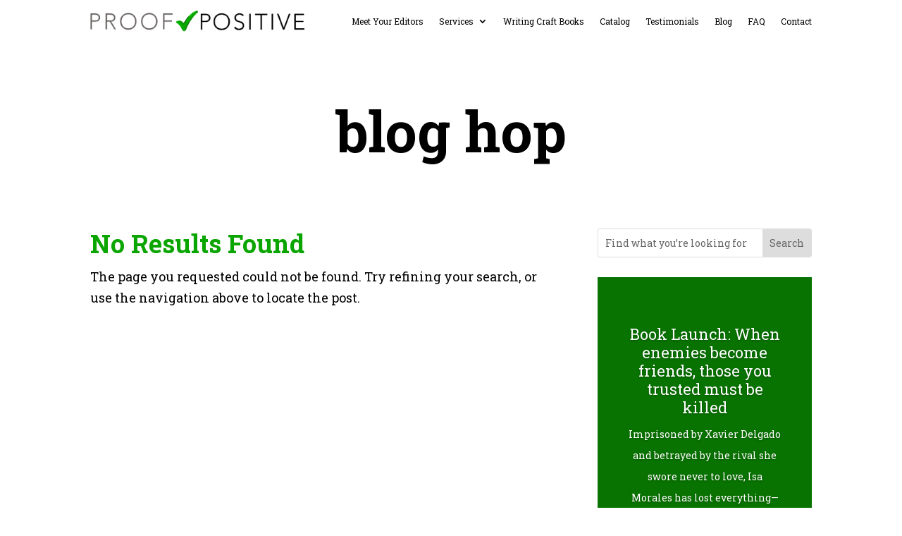

--- FILE ---
content_type: text/html; charset=utf-8
request_url: https://www.google.com/recaptcha/api2/anchor?ar=1&k=6LcPkkUrAAAAANG0aBa8lZeE1dHd3bu3n0c74nMQ&co=aHR0cHM6Ly93d3cucHJvb2Zwb3NpdGl2ZXByby5jb206NDQz&hl=en&v=TkacYOdEJbdB_JjX802TMer9&size=invisible&anchor-ms=20000&execute-ms=15000&cb=gkjhwvvnaan7
body_size: 46625
content:
<!DOCTYPE HTML><html dir="ltr" lang="en"><head><meta http-equiv="Content-Type" content="text/html; charset=UTF-8">
<meta http-equiv="X-UA-Compatible" content="IE=edge">
<title>reCAPTCHA</title>
<style type="text/css">
/* cyrillic-ext */
@font-face {
  font-family: 'Roboto';
  font-style: normal;
  font-weight: 400;
  src: url(//fonts.gstatic.com/s/roboto/v18/KFOmCnqEu92Fr1Mu72xKKTU1Kvnz.woff2) format('woff2');
  unicode-range: U+0460-052F, U+1C80-1C8A, U+20B4, U+2DE0-2DFF, U+A640-A69F, U+FE2E-FE2F;
}
/* cyrillic */
@font-face {
  font-family: 'Roboto';
  font-style: normal;
  font-weight: 400;
  src: url(//fonts.gstatic.com/s/roboto/v18/KFOmCnqEu92Fr1Mu5mxKKTU1Kvnz.woff2) format('woff2');
  unicode-range: U+0301, U+0400-045F, U+0490-0491, U+04B0-04B1, U+2116;
}
/* greek-ext */
@font-face {
  font-family: 'Roboto';
  font-style: normal;
  font-weight: 400;
  src: url(//fonts.gstatic.com/s/roboto/v18/KFOmCnqEu92Fr1Mu7mxKKTU1Kvnz.woff2) format('woff2');
  unicode-range: U+1F00-1FFF;
}
/* greek */
@font-face {
  font-family: 'Roboto';
  font-style: normal;
  font-weight: 400;
  src: url(//fonts.gstatic.com/s/roboto/v18/KFOmCnqEu92Fr1Mu4WxKKTU1Kvnz.woff2) format('woff2');
  unicode-range: U+0370-0377, U+037A-037F, U+0384-038A, U+038C, U+038E-03A1, U+03A3-03FF;
}
/* vietnamese */
@font-face {
  font-family: 'Roboto';
  font-style: normal;
  font-weight: 400;
  src: url(//fonts.gstatic.com/s/roboto/v18/KFOmCnqEu92Fr1Mu7WxKKTU1Kvnz.woff2) format('woff2');
  unicode-range: U+0102-0103, U+0110-0111, U+0128-0129, U+0168-0169, U+01A0-01A1, U+01AF-01B0, U+0300-0301, U+0303-0304, U+0308-0309, U+0323, U+0329, U+1EA0-1EF9, U+20AB;
}
/* latin-ext */
@font-face {
  font-family: 'Roboto';
  font-style: normal;
  font-weight: 400;
  src: url(//fonts.gstatic.com/s/roboto/v18/KFOmCnqEu92Fr1Mu7GxKKTU1Kvnz.woff2) format('woff2');
  unicode-range: U+0100-02BA, U+02BD-02C5, U+02C7-02CC, U+02CE-02D7, U+02DD-02FF, U+0304, U+0308, U+0329, U+1D00-1DBF, U+1E00-1E9F, U+1EF2-1EFF, U+2020, U+20A0-20AB, U+20AD-20C0, U+2113, U+2C60-2C7F, U+A720-A7FF;
}
/* latin */
@font-face {
  font-family: 'Roboto';
  font-style: normal;
  font-weight: 400;
  src: url(//fonts.gstatic.com/s/roboto/v18/KFOmCnqEu92Fr1Mu4mxKKTU1Kg.woff2) format('woff2');
  unicode-range: U+0000-00FF, U+0131, U+0152-0153, U+02BB-02BC, U+02C6, U+02DA, U+02DC, U+0304, U+0308, U+0329, U+2000-206F, U+20AC, U+2122, U+2191, U+2193, U+2212, U+2215, U+FEFF, U+FFFD;
}
/* cyrillic-ext */
@font-face {
  font-family: 'Roboto';
  font-style: normal;
  font-weight: 500;
  src: url(//fonts.gstatic.com/s/roboto/v18/KFOlCnqEu92Fr1MmEU9fCRc4AMP6lbBP.woff2) format('woff2');
  unicode-range: U+0460-052F, U+1C80-1C8A, U+20B4, U+2DE0-2DFF, U+A640-A69F, U+FE2E-FE2F;
}
/* cyrillic */
@font-face {
  font-family: 'Roboto';
  font-style: normal;
  font-weight: 500;
  src: url(//fonts.gstatic.com/s/roboto/v18/KFOlCnqEu92Fr1MmEU9fABc4AMP6lbBP.woff2) format('woff2');
  unicode-range: U+0301, U+0400-045F, U+0490-0491, U+04B0-04B1, U+2116;
}
/* greek-ext */
@font-face {
  font-family: 'Roboto';
  font-style: normal;
  font-weight: 500;
  src: url(//fonts.gstatic.com/s/roboto/v18/KFOlCnqEu92Fr1MmEU9fCBc4AMP6lbBP.woff2) format('woff2');
  unicode-range: U+1F00-1FFF;
}
/* greek */
@font-face {
  font-family: 'Roboto';
  font-style: normal;
  font-weight: 500;
  src: url(//fonts.gstatic.com/s/roboto/v18/KFOlCnqEu92Fr1MmEU9fBxc4AMP6lbBP.woff2) format('woff2');
  unicode-range: U+0370-0377, U+037A-037F, U+0384-038A, U+038C, U+038E-03A1, U+03A3-03FF;
}
/* vietnamese */
@font-face {
  font-family: 'Roboto';
  font-style: normal;
  font-weight: 500;
  src: url(//fonts.gstatic.com/s/roboto/v18/KFOlCnqEu92Fr1MmEU9fCxc4AMP6lbBP.woff2) format('woff2');
  unicode-range: U+0102-0103, U+0110-0111, U+0128-0129, U+0168-0169, U+01A0-01A1, U+01AF-01B0, U+0300-0301, U+0303-0304, U+0308-0309, U+0323, U+0329, U+1EA0-1EF9, U+20AB;
}
/* latin-ext */
@font-face {
  font-family: 'Roboto';
  font-style: normal;
  font-weight: 500;
  src: url(//fonts.gstatic.com/s/roboto/v18/KFOlCnqEu92Fr1MmEU9fChc4AMP6lbBP.woff2) format('woff2');
  unicode-range: U+0100-02BA, U+02BD-02C5, U+02C7-02CC, U+02CE-02D7, U+02DD-02FF, U+0304, U+0308, U+0329, U+1D00-1DBF, U+1E00-1E9F, U+1EF2-1EFF, U+2020, U+20A0-20AB, U+20AD-20C0, U+2113, U+2C60-2C7F, U+A720-A7FF;
}
/* latin */
@font-face {
  font-family: 'Roboto';
  font-style: normal;
  font-weight: 500;
  src: url(//fonts.gstatic.com/s/roboto/v18/KFOlCnqEu92Fr1MmEU9fBBc4AMP6lQ.woff2) format('woff2');
  unicode-range: U+0000-00FF, U+0131, U+0152-0153, U+02BB-02BC, U+02C6, U+02DA, U+02DC, U+0304, U+0308, U+0329, U+2000-206F, U+20AC, U+2122, U+2191, U+2193, U+2212, U+2215, U+FEFF, U+FFFD;
}
/* cyrillic-ext */
@font-face {
  font-family: 'Roboto';
  font-style: normal;
  font-weight: 900;
  src: url(//fonts.gstatic.com/s/roboto/v18/KFOlCnqEu92Fr1MmYUtfCRc4AMP6lbBP.woff2) format('woff2');
  unicode-range: U+0460-052F, U+1C80-1C8A, U+20B4, U+2DE0-2DFF, U+A640-A69F, U+FE2E-FE2F;
}
/* cyrillic */
@font-face {
  font-family: 'Roboto';
  font-style: normal;
  font-weight: 900;
  src: url(//fonts.gstatic.com/s/roboto/v18/KFOlCnqEu92Fr1MmYUtfABc4AMP6lbBP.woff2) format('woff2');
  unicode-range: U+0301, U+0400-045F, U+0490-0491, U+04B0-04B1, U+2116;
}
/* greek-ext */
@font-face {
  font-family: 'Roboto';
  font-style: normal;
  font-weight: 900;
  src: url(//fonts.gstatic.com/s/roboto/v18/KFOlCnqEu92Fr1MmYUtfCBc4AMP6lbBP.woff2) format('woff2');
  unicode-range: U+1F00-1FFF;
}
/* greek */
@font-face {
  font-family: 'Roboto';
  font-style: normal;
  font-weight: 900;
  src: url(//fonts.gstatic.com/s/roboto/v18/KFOlCnqEu92Fr1MmYUtfBxc4AMP6lbBP.woff2) format('woff2');
  unicode-range: U+0370-0377, U+037A-037F, U+0384-038A, U+038C, U+038E-03A1, U+03A3-03FF;
}
/* vietnamese */
@font-face {
  font-family: 'Roboto';
  font-style: normal;
  font-weight: 900;
  src: url(//fonts.gstatic.com/s/roboto/v18/KFOlCnqEu92Fr1MmYUtfCxc4AMP6lbBP.woff2) format('woff2');
  unicode-range: U+0102-0103, U+0110-0111, U+0128-0129, U+0168-0169, U+01A0-01A1, U+01AF-01B0, U+0300-0301, U+0303-0304, U+0308-0309, U+0323, U+0329, U+1EA0-1EF9, U+20AB;
}
/* latin-ext */
@font-face {
  font-family: 'Roboto';
  font-style: normal;
  font-weight: 900;
  src: url(//fonts.gstatic.com/s/roboto/v18/KFOlCnqEu92Fr1MmYUtfChc4AMP6lbBP.woff2) format('woff2');
  unicode-range: U+0100-02BA, U+02BD-02C5, U+02C7-02CC, U+02CE-02D7, U+02DD-02FF, U+0304, U+0308, U+0329, U+1D00-1DBF, U+1E00-1E9F, U+1EF2-1EFF, U+2020, U+20A0-20AB, U+20AD-20C0, U+2113, U+2C60-2C7F, U+A720-A7FF;
}
/* latin */
@font-face {
  font-family: 'Roboto';
  font-style: normal;
  font-weight: 900;
  src: url(//fonts.gstatic.com/s/roboto/v18/KFOlCnqEu92Fr1MmYUtfBBc4AMP6lQ.woff2) format('woff2');
  unicode-range: U+0000-00FF, U+0131, U+0152-0153, U+02BB-02BC, U+02C6, U+02DA, U+02DC, U+0304, U+0308, U+0329, U+2000-206F, U+20AC, U+2122, U+2191, U+2193, U+2212, U+2215, U+FEFF, U+FFFD;
}

</style>
<link rel="stylesheet" type="text/css" href="https://www.gstatic.com/recaptcha/releases/TkacYOdEJbdB_JjX802TMer9/styles__ltr.css">
<script nonce="9KppxijGP6odvdE5vXPzmQ" type="text/javascript">window['__recaptcha_api'] = 'https://www.google.com/recaptcha/api2/';</script>
<script type="text/javascript" src="https://www.gstatic.com/recaptcha/releases/TkacYOdEJbdB_JjX802TMer9/recaptcha__en.js" nonce="9KppxijGP6odvdE5vXPzmQ">
      
    </script></head>
<body><div id="rc-anchor-alert" class="rc-anchor-alert"></div>
<input type="hidden" id="recaptcha-token" value="[base64]">
<script type="text/javascript" nonce="9KppxijGP6odvdE5vXPzmQ">
      recaptcha.anchor.Main.init("[\x22ainput\x22,[\x22bgdata\x22,\x22\x22,\[base64]/[base64]/[base64]/[base64]/ODU6NzksKFIuUF89RixSKSksUi51KSksUi5TKS5wdXNoKFtQZyx0LFg/[base64]/[base64]/[base64]/[base64]/bmV3IE5bd10oUFswXSk6Vz09Mj9uZXcgTlt3XShQWzBdLFBbMV0pOlc9PTM/bmV3IE5bd10oUFswXSxQWzFdLFBbMl0pOlc9PTQ/[base64]/[base64]/[base64]/[base64]/[base64]/[base64]\\u003d\\u003d\x22,\[base64]\\u003d\\u003d\x22,\x22wrN4H8Khwp/CrhMcX8Ovw7EzwqfDqwbCmsOXLcKlE8OvKU/DsS7CmMOKw7zCtRQwecOpw7jCl8O2KV/DusOrwrcpwpjDlsODKMOSw6jCo8KHwqXCrMOzw6TCq8OHWsOow6/[base64]/[base64]/CqFhFe8K9I8OneMKhGsOew6jCgF/CsMKOYnUCwqpzC8O0L20TPcKZM8O1w5DDt8Kmw4HClcOyF8KQUhJBw6jChMKzw6hswqDDrXLCgsOpwovCt1nCsS7DtFwgw7/Cr0VEw4nCsRzDoXh7wqfDslPDnMOYd1/CncO3wpRza8K5H0orEsKSw4R9w53Dt8Kzw5jCgTM7b8O0w6jDr8KJwqxKwoAxVMKSSVXDr0zDuMKXwp/Cu8KQwpZVwobDsG/CsCzCosK+w5BeRHFIUWHCln7CuCnCscKpwqXDg8ORDsOffsOzwpkyAcKLwoBlw7FlwpBjwqh6K8OAw7rCkjHClcKHcWcSH8KFwobDmAdNwpNNccKTEsOMbyzCkXB2MEPCjQ5/w4Y5e8KuA8KBw4zDqX3CvALDpMKrSMOfwrDCtV3CgkzCoGnCnSpKFcKMwr/CjBEFwqFPw6rCl0dQPmYqFDI7wpzDsxzDlcOHWjfCk8OeSBJ8wqItwpZawp9wwpHDhkwZw7TDrgHCj8OcDlvCoBkDwqjChAUxJ1TCnQEwYMOoeEbCkF8Bw4rDusKSwqIDZWvCu0MbMcKaC8O/wrXDmBTCqFHDv8O4VMKjw47ChcOrw7dFBQ/DhcK0WsKxw6JfNMONw7IswqrCi8KIEMKPw5U4w4slb8OhZFDCo8O7wo9Tw5zCmsKOw6nDl8OXAxXDjsKyBQvCtWjCuVbChMKZw7UyasOSRnhPCTN4N3EJw4PCsRc5wrXDn0zDksORwr40w5XCs10/BCPDjWkDO3XDmzwRw5wpFjPCvsO4wp3CmRl6w45jw5LDt8KOwrPCmW/CqsKXwpdewrLCmcOITsKkAA8kw5E3NMKTQsOLZiZqKcKRwrnCkD3Cn3lVw5xgA8Kmw5TDq8OAw7xzbcOBw6zCqQzCukkScEQ/[base64]/DnVQ3w5/[base64]/CqQ58worClyXDqibCmsKdWsOWw5ogfcKbw4ssLcOjw7BVYmURw7tLw6nCqcKaw7TDucO5agkjfsOWwqPCmUbCpsKFTMKTwpzCsMOhw7/CkWvDi8OswowaJcOTIwMUFcO5BGPDuGdle8OdPcKLwqBFFMOewr/CpjIDAnUow7glwrPDk8O/wqzCgcKTYzhiTcKlw5UjwqzCqFdJbcKrwqLCmcOFDhlUHsOKw5d4wqjCtMKrA2vCmWDCvMKSw4F6w5bDgcKvY8K7FCnDi8OuC2PCmcO/wrHCk8Kwwphvw7PCp8Kub8KGS8KHQlrDjcO8ZcKbwqwwQCBRw7jDs8O4LE8qN8Ojw4wqwpjCv8OlIsOWw7sVw7ElWmdgw7Vww7RNBzxkw5IEwq3Cs8KtwqrCsMOOVG3DtV/DjMOsw50KwoB9wrw/w7gGw7pzwr3Dm8OtQ8KnScOSXEsLwrXCk8Kzw5bCqsOBwr5Uw77CscOSZQACH8KzDMODFWkCwo/DmMO1dcOEQTEaw4nCqG/Cm05xJsKyd29PwoLCqcOYw7/Dm1xDw4JawoTDqyLCgSvChMOkwrvCuSxpZ8K5wqTCtQ7CuBwuwrxfwrzDksOABCVsw4Yqwq3DscKbw5BKIE7DgsOCGMO+MMKQDUdKcX9MPsO6wqkADgbDlsK1YcK1O8KTwpbCvsO/wpJfCcKRM8KiNUR2VcKKAcOGEMKOw4AvPcODwqnDqsOldlXDi3/DosORDMOfwoFBw67CksOGwr/Cg8OqCmbCu8OhDW3Dv8K3w57ChMOHbm/Cv8KPVMKiwq4lwqPCn8K5fD7CpnVzScKZwobDvV/CkkhiQUDDhMO5Q0fCnnTDlcOpFwkBFWLDoy3CqcKROTTDq1DCrcOeDcObw6Y4w53DqcOxwrdaw5jDrDNDwoTDuDDCiAbDs8OUw6pZaTbCjMKEw53CmjbDr8K9JcOnwpZGMsKYQk/CgcKKworDgm/[base64]/[base64]/CpnTDny7CnAVEw5s+w7nDu8Ouw67DrMOBb8O9wqfDjcO0w6HDkmYpNR/CtcK+YsOzwq1EfHZfw7tjCWrDkMKbwqvDlMOJakPCkh7CgTPCvsK/wpAabAvDhMOXw5B9w4XDkW4fL8Onw40FME3DtCxowonCkcO9IsKkc8KTw6Y1bcOiw6HCt8O9w7xyMMOPw4/[base64]/[base64]/Co8O/DxNNJDDDrQZOwpDCo8K+wqVhQ3HClRMEw7wudsODwoTDh3Yaw55YY8OgwqoYwoQSXwxfwqgscEUnEG7CusOVw59qw6bCjEQ5JMO/[base64]/w5fCjsK0S8OPw4XCnU4iw5TCmGg/[base64]/[base64]/OggvfsKQw53CqsOBwozCvMOiDD/CiVfDusKsSMKbw7siw6LCv8Osw518w4R4aG0Gw7nCiMOgO8OGw5t1wr3Dl3/[base64]/[base64]/Dn8OueMKJQyHClMKdw6PDgj3DhhkVw4NcwpbDh8KlAMKgXcOTV8OOwotEw5dJwqghw7k4w7/Cjl3DrcKWw7fCtcK7w4nCgsKsw71EeTLDjFosw7gYHcKFwrpZS8OrahxWwrowwrxfwo/[base64]/[base64]/OsKfw7VTw6PCpEXDrnPDnQw4w6FDY8ORMlLCn8KNwr1KAMO4BFvDoxYYw6HCtsOGc8O/w5swLMOPwpJmVcOHw4EyL8KHFcObZg1FwrfDjyfDgsOlKMKVwpXCrMKkwoZzw5rCkGnChsO2w4HCtUTDtMKCwqNow5rDpg5Fw4pSK1bDk8KawqvCiz0yWMK5HcO2ckV8B2rCksK+w5jDn8Kawop5wrfChMOsdjATwqLCl37Dn8KLwrAqTMKTw43Dn8KbLR/DqMKZQ1PCjyACwprDpzgPw550wosww7Atw5fChcOtKMK2w494axE2VsOPwp9/[base64]/wqhOw68Bw6/Cr8Oew7oSw5TCjcOawrfDm8OeRsOfw5A1ElpIYMO6eF/Dvz/[base64]/DkRLDkk7DvRtaasO8V8K6AMOJw7kPbTYTeMKQNnfCqzk9JsK9wpc9ChwIw6/[base64]/A3rCuz11wobDmU/[base64]/CnMKVchHCpMKqw5hXwqwOw5zCsmwuw7AnSQ09w5zCvxJ0JzgmwqLDlVIJOELDl8KlFB7DqsO1w5MQw69qI8OZfAcaU8OqMQRfw79Fwqkfw6/DhcOzwocmCSR+woFcKcKMwrHCoWN8ciNVw4w3MXfCqsK2w5Vcwowvwq3Ds8KWw58ewo8HwrTDtsKfw7PCkmvDoMOhWBJlJnN1wpB5woBnAMO9w7TDjgYgFg/ChcKTwqB5w681aMK9wrhdU2jDgAtXwotwwpjDgyPChXgJw5zCvH/CnTfDusOGw7INah4Cw70+EsO/IsOawrDCoGzDoCTCkxXCjcOrw5vDgcOJY8OlJsOgw7x1wpMcSWdqY8OIP8OFwpIdVXtOE1QKSsKlO3dRTyLDpMKVwo8Ow4AYMzvDicOoWcOfJcKJw6TDscKRMCZKw6DCsU10w4xYAMOCVMOzworDonbDrMK0UcK/w7JddxDCpcOkw4thw4spw7/[base64]/[base64]/CgGDDpcKpSE3Dt8OmwpzCilY6w5DCpcKZTsK4wo3DqVMgAAnCvsKGwrvDpMOpIRNuOjZsbMK4wr3CoMKMw7jCu3LDljLCgMK4w7fDoUxlHsOvVsOodAxJDsO0w7skwoxFEW/Ds8OZFWF2DsOlwqXCmxc4wqhKLmQbaF7Ct2/CksKgwpXDssO2H1TDlcKqw5zDl8KtbChYH37Cu8OUTQPCrQEZwo9dw6h/FHbDtsKew7ZRA0hkBcKnw75MD8K1w7RBM3QkIi3DmAYhW8Ozw7ZMwozColrCvcOdwoZEfcKnYlhGLVN9w7vDrMOMa8Kjw4XDhh9/UWzCp085wopJw4vCrjtYSxdowrHCuSQBc3sZEMK5O8Obw5c3w6zDvBrCukxJw6vCgxsZw5LDgi8GLsOLwp0Hw4jDn8Oow6XCqcKQH8Kkw47DjV8gw4dww7pyGsKNFsOawoc7ZMOOwp0fwroER8OAw7QKAC3DvcOowpIow7Z4RsK0A8OTwqzDkMOyQhdbUATCqx7CjS/DksKbesOdwovCl8OxEA8NNxDCnwgqNSd0LsKSwogUwo4aFnVBN8KRwooSBMKgwohnGcK5w64Fw6jDkAPCrjkNN8KiwrXDoMKcw5LCuMK/w5PDoMKCw7bCucK2w7BTw4ZRBsOtRsK0w44aw7rCsgcKMkcXdsO8UB8raMKRLH3DsChDC10Cwq7DgsOmwqHCnMK2TcO7fMKGSF9Dw4l+wo3Ch08kRMKqS1HDql/CrsKJFUXCi8KLHsORUydpGMOrP8OzC3nDvg1mwqt3wqItXsOuw6fCg8KAwpjCt8OCwo83wotUw7HCu0zCq8OfwqDCsBXCn8O8wrcFJsKgEz3DksOaUcKrNMOVwrXCsy3DtsK/[base64]/BsK7KcOlSxhbRgLDpsKgQDsVwpMnw5diMsOfcFxvwpzDpQQTw63DpCcHwrnClMK1NwV6djQFfitGwoTCscOkw6VkwrbCjhDDmsKbOsKdDXbDn8KbX8KSwrvDmz/Co8OzZcKOYFnCuwbDlsO6Bj3Cuh7CoMKRVcKvdE4JbAVPeVTDk8OQw5UWwrVlAw9lw7/DmMK/w6DDlsKawo3CoRQlKMOvPl3DnQZPw6TCn8OBbsKdwrnDoC3DkMKuwqh0McKhwq/Do8ONezseQcOTw73DuFNZZ2RMw7fDlMKcw6cWeQvCncKaw4vDg8OnwoDCqj9bw7VLw5bDvw7Dq8OqTF5UAk0ww7xYUcKfw5dMUlnDgcK2wq/Ds34kFcKsCcKNw5V6w6AtKcK0DV3DoC9MZMOGwoQDwogVEldqwrM4dBfChivDg8KSw7dmPsKDUGzDi8Otw63CvSnCkMK0w5zDvsOTSsO8LWnCl8Kvw6XCmy8GZzvDsG/DgR/Do8KTXmBafMK/B8OREFAoET8zwqkfZg/CjWVxAU5yIcOWAHjCvMOowqTDrQwxNcOVeATCoivDncKyAWNfwp9tAXzCt3wSw7bDnB7DqMKORhXCh8ONw580P8O/[base64]/w5XDsBTDlHLDpsOMSEtrBF7DgMOcwofClnXDpyF8cjPCgMOXe8Oaw5ROeMOaw6vDgsKyAsKfXsO/[base64]/[base64]/[base64]/[base64]/wpQww45ZMV/Dhj9PHi9tw6IganFfJMKXwo/DpihdNHAfworDu8KdNS9oGRwtwq3DncOHw47Cg8ODw78Mwq3Dp8O/wrluecKIw5nDrMK6wpLCrlsgwpvDhcKHN8OCEMK0w4LDp8OxUMOuVBAhQlDDjUM0w6AKwqPDn1/[base64]/Dg3d3clbDoMKfwpdhaFXDjVPDj3bDl8OWOMOvd8OlwoVkLsKXZcKpwqMtw7/[base64]/w7N4AcKrH8Kxw7rDmMKDwrfCsMOZw6BPSMKkwpUmJwQPwpzCpsO3EQ1lWip1wocjwoJqc8Kqf8Klw51TJ8KAwrERw4Z1woTCkmkcw51Mwp4PI1Ytwq/CsmRMSMOjw55qw59Rw5VdasOFw7TDm8KywpocVsOxaW/DlSjDsMOlwr7Cs0rDvEnDjsOQw6HCvzLDlyLDihnDtMK0wobCj8KfUsKxw78HH8OKZsKyOMO9PsKKwpsywrkEw4DCk8OpwpUlHsOzw4PDkAEzUcKxw5I5wpIhw644w7puccOQA8OXGMKuCk0dNR18ZH3DqQzDh8OaE8OPwqgPdSQCfMOpwrjDhGnDvFR/WcKtw5HCosKAw4HDr8K/[base64]/DoMKawr3CjhjCrMKVVcOIw5VJwr0YAGhyfcKww5HDmMO9wozCoMKtJMOCNB/CkEl7wqLDqcK5EsKGw4xKw5xZYcOWw4BHGF3DocKvw7JJTcODSTjCosOQVH0me2BGX2fCoENJMUbCqMKFCkorfMOBTcOxw4jCpW/Dv8Ozw6kfw5PClBPCpsKPEm3CjcOjc8KWCGLDhGfDmBNmwqhxwokBwpPCj2DCjMKlW1rCicOoB37DjCnDiFoVw5HDnwoWwqoHw5TCtXADwpknVcKLBcK1wqPDkicsw4TCm8OZXMOpwptVw5Q5woLCuAc0JHXCmzzCrcKnw77ChHTDklgObiojGsKBwq9MwqfCuMKuwo/DhQrClglXw4gAIsKGw6bDmcK1w4jChiMYwqReH8KwwqHCtcO3VkVlw4NyJMO0c8KGw4InNCLDsB0Iw5fCk8ObZVc3K0vCq8K7I8OqwqPDmMKROMKGw6kKN8OXei/DlXvDscKURcONw7PCjMKKwrA3QSsnw71KV2vDpMKow6V9KTnDuSHCscKtwod+WDsew77CtRsBwpI/Jg3DkcOlw53Cgk9Tw6QnwrHCiTLDuSFCwqHDtj3Dn8OFw7dFUsOtwrrDrkLCn3nDksKgwqEZWkQFw5gYwqkLRsOYCMOPwpzChDnClnvCsMKqZgZCU8KBwqTCvsO4wpTDqcKFdDIGZBrDlw/DhsKhWVkhVsKDW8OZw7LDqsOeKsKew4IFQsKqwqNJO8Oww6DDlSVTw4jDvsKwZsOTw50KwqxUw5fCs8OPaMKPwqJww4/[base64]/w5IMw7sENcKQw6LCjCXDtxslwpIndMKWR8KQw5HDkg9cwoQmWxrDp8KGw4zDt3vDq8OBwqBfw40CNVDDl10lb03DjC3CusKPDcOOI8KEw4HChsO8woFTaMOhwoN0TxHDpsKpNA/DvzlIAh3Dg8Oew5rCt8OLwoN0w4PDrcKLw5p2w51/w5YFw7nCsipnw58SwqhSw7gZesOuRcKlbcOjwostQcO7woxncsKow6I2wrxhwqI2w4LChsOMFcOuw4HCszQ3w71yw58AHhVjw6fDhcK9woPDvxzChcOxEsKww7wUOsO3wrt/Y0LCicO6wobCogHClcKcPsKKw7HDoVnCk8KswqI/w4fDjjR8XCEFaMKEwok2woLCrsKSXcOvwq/CmcKfwpfCtcKSKwJkHMKXF8O4XQodF2vCq3Bdwr8qCk/ChsK9SsK3EcKew6RawpbCh2NGw73Cj8OjfcOpJF3DlMKjwoIldS3Cg8OxTk5ew7cObsKdwqQ1wpXDm1rCqyTCrkTDsMOkIMOewojDsgDCjcOTwpjDrQkmEcKHe8KTw4PDjmPDj8KJX8KGw4XCiMKzD2F/wrfDl3/DnBDCrTcnYsKmRktKJcKvw4PCjsKOXGzDuyjDlSzCs8Kew7l3wpk6I8OXw4nDtMOdw5cYwoJlKcOYMlpEwogwMGjDucONXsOLw5HCiyQqDALDrCHCtcKIwprCkMOOwrTDugczw5rDqWrCqMOkwrQ0wp/CsBsVVMKpKsKew5/CvsOZDwXCnml3w7LDpsKXwqlEwp/DimvDlMK/bAQbMD9aSDR4d8Kiw47CmnN/RMOaw4keLsKbQkjCgsKCwqLCoMOTwr5oJn1gIWQ0XThsU8Osw7Y5EAnCp8O0J8ORwr09UFTDuAnCsBnCtcKrwpHDhXdyQnYpwoZgNxjDth9hwq0jGMK6w4vDg1fCpMOfwrRtwqbCncKsV8KwS1rCkcOnw5vDhMKzYsOuw7zDgsKTw4EDw6chwo8/[base64]/CRLDp0JHUcObAzbCjcK5CCDDjMOrMcK9wr5awrzDmDPDkgzCggzCqSLClmnDl8OqEykCw5F/w58GCcKAeMKMNzt1Ow3CnSzDjwzDrHHDo27Dq8K2wp9KwonCgcKzFGHDmh/CvcKlDgvCv0XDsMKWw5cTEcKeGUQPw5zCjTjDnBPDpMOzX8OUwoHDgBI4anjCnhPDpXnCsywJSgHCm8O1wokWw4rDo8K+JxDCuyNoN2jDqsK3wpzDs3zDt8O6AwfDocOnLlpBw6Fiw5rDocKSRV7CjsOfKT8lUcK/JizDkAPDo8OKOkvCjR4RJ8KQwqXCjsKadcOPw4HCtx5Swr1swrFfEz/Ck8OWI8K3w61uP085ADt4JMK+ByFjCCDDsQprNzpEwqfClwfCjcKFw5LDtMOww7UMCjnCqsKXw50PagfDlcO7fjF0woIkWnxJEsOSw5bDqcKnw5BXw5EHXyfChHBUHsKew4MAfMOow5g4wq1tTMK8wrUhMQ40w7dKMcKiw4ZGwpbCv8KgDAzCmsKoank/w6saw51ERQ/CvMObdHPDrhwwNAMtdCYIwpNKZinDsQ/DlcO0A2xLO8KxMMKqwpF9ViLDuHPDrl47w6kJYEbDhcOzwrjDgjLCkcO2csOuw4sFLSBzHkjDlBlYwo/CucOxCTLCo8O4KiwlJMOkw7/DucKqw5TCiA3Ds8ODKFfDmMKtw4IWwpHCgxDCncOGHMOnw4oYe2MAwpfCuSlMcT3DlAQnYh4ew4Ylw5fDgMORw4UPEBsTATUowrLDqEbCok41LsKdJDDDhcORTAfDpRXDgMOBXQZXaMKBw5LDoBwww7rCvsO4dMOQw4fCvcK/wqFkw6LCssKkWmrDoU9Uwq3CucOgw50qIifClsOpaMKqw54VDMOhwrvCp8OMw6DCqsOCFsOdwqzDisKcMB8lSCtLGDITwqVrFAUvKyIaKMKSbsOlfinCksOJCDolw7TDqB7CosKyFcOoJ8Ocwo7CjU0qSwhqw5hZGcKaw7YBAsOYw7vDlk7CqyEdw7fDkjh/w5pAE1J/w6LCmsOwPkbDtMOfF8OkdMK8c8ORwr7CrnTDjsKOIMOeKwDDgWbCnsOCw47DrRVOesOuwoIxGVJDc2PDrmh7X8Kiw7hWwrMuTWnCtETCkW0XwpdmwpHDu8KXwoTDh8OOOD5BwrI/ZMOeTlgRLSXCkWB5QiN/[base64]/Duwp4wonCjcOpwpxNw6Myw58LHUgLw6/[base64]/CvVVxTcOcwqEocEXCvsOrO8KaCMKHbMKKNsOEwprDiW7DtQ7Dnn9URMKzPcOvb8OYw6Z1OB9Qw7pZRz9EWsOxSBs/CMKCUG8Cw7rCgzwIEBNOLMOawqIcblLCnMOvLsO4w6jDsB8mWcOPw4oXQ8OifDpkwpxkQB/DrcOwZ8OKwpzDjWjDoD9zwrgqI8K8wpDCjTBXd8Ovw5BwFsOKwotTw5/[base64]/RsKPacOTRsKJAcK9alnCjVTDg8OBPcKBJBPCtG3Dm8KqMMOSw7lWAMOTeMK7w6LCl8OmwrsQY8OMwofDowbCn8OlwoTDocOoIkE0MhvDjhLDoShQKMKEBRTDm8Kuw64IAgQBw4XCh8KvZhfCi3JAw5jChzdeecKUX8Kbw75kwrd/diQsw5bCvhvCjMK8PEoZIz5bfTzDt8ONeWXDkxnCjBg3RMOjw4vCg8KzCBxiwo0Swq/[base64]/[base64]/CuMKww5zCsWgowozDg8OaAsOlSMOreMOuE8Oiw59dwrLCrMO5w6zDuMOqw57DhcOpScKnw68Ow5E0MsKRw7FrwqDClwJFY0kOwrp3wrVpECV2XsKGwr7Cr8Kgw7jCqTLDnBg6AcKFJMO+bMKpw7jCnsORDh/CojZ9AxnDhcKoGcO2KUM/VsOyQ3XDuMOfAsKcwqvCosO1PcOYw6zDonzDugvCqWPChMKIw4/DisKUPGoOLV1QSDTDnsKaw57CscKLwrnDvcOjQcKwNSRtGVY6wrkPQsOocDbDrMKZwo0Lw4DCgV0cwoTCiMK/wo7CqCbDkcOhw57DsMOwwrltwrBjKsKxwqnDmMK9HcOiGMOswqnCksOUJk/CiA3DtVnCksOgw4tEHmpuAMORwqIZMsKywrXDgsOgTC/Dp8KRfcO/[base64]/Dq8Oyw5bCvCHDk3DDusOKwqhZHsKLw70sw4/Cn1dJwqR+Cy3CunDCgsKKw6MFMH/CsgHDgcKYaWTDvFIUPVB/wpACMsKww5vCjMOSZ8KsTjJ9YSZmw4V9w7DCqsK4IH5CAMKFw4c/wrJGajtWA3/[base64]/[base64]/Cm8OlDsOPwokdw4zCssKrUMKqw6zDiUpeeRLDmxPCmcKaR8KML8ObNBlMw5dbw7jDjl1GwofDkmBtasOebnTCkcOVKsOcQ15OUsOow6cIw7Mfw7LDhjrDtRl5w4YZflTDhMOMw4jDssKgwqxxdGAuw4JxwojDhMOswpMAw7YQw5PCih0hwrN0w6lRwoocw55uwr/Cn8K4GnvDoGxywq96Ug8/[base64]/[base64]/CoTDDigTCukVLwrfDoXjDpMO+w4E6wr5sZsK0w6vDj8ODwpNtw5cMw67DnRXCrEVCXjzCtMOIw5zDgcKiNsOAw7rDnXnDg8OSU8KMBS0iw4vCr8O0ElA1dMKXZTQgwpkLwoglwoQ6esO0CVDChcKvw5YNUcKtSChlw6MKwqPCoDVjVsOSL1TCisKtNVzCn8OgND9/[base64]/Dr1cqE8OXO8Oewp3Cg0HCpT3DsmDChD7CjSZ5EsKibVp5MQMxwo5JXsOTw7ICUMKvdjYJdW7CnFjCi8KkNDbCsxYENsK2JTHDlsOCL03CscOXV8OjcAg/w5rDp8O8ZirDoMOJd0/[base64]/[base64]/bMObwqsjJ1E/Ry7Ci8OMScOjeMKuEMOXw7MiwrsUwofCkMKSw4cSLzfCrsKrw44LATTDvcOMw4zCvMOsw7BDwp1OHnTDoQvCpRXCjcOcw5zCmhNaK8Ohwp3CvFpMMmrDgiIdw75uJsKsTVdCaHLDik1Aw41gwoLDphfChkA2wpNADEfCsSzDkcOYw61DNE/ClMOAw7XCp8O4w7AoV8OmIQfDl8OKKSFnw6AjfhluQ8ObD8KLPj3DlTAhbm3CrFFrw45QIkHDvcO6MMOewrLDkmDCmcOuw5rCj8KuOxkXw6TCksK0woQ/wplxGsKjCcOySsOUw6ZvwrbDhwDCqMOEMz/Cm07CmMKQSBrCgcOtZMOWw7zCiMOowr0Aw6VFfFLDlsO5MHw/w4/CpzTCowPDmV0xTiQOwq/CoU8nIXvDmUjDr8OaaylXw4BAOVYSY8KDV8OCPELCt2DDk8OXw6w4wrVRd14rw7kAw6DCninDrno6M8OFIlkdw4RAJMKtK8Omw4/CmDNJwotjw6zCqW3CjFXDhsOiH1nDtzvCiU5Jw7gDHyvDgMK/wrwqGsOlw43DkTLCnFTCgANTe8OXfsOBfMOUQQIbBHdkw6IrwrTDiAIqFcO+wprDgsKLw4c9esOAasKJw4M0w7MXF8KbwoDChxHDuxTCg8OAZivCnMKKHcKRwofChEgiNFXDtSjCvMOjw6lSZ8OWFcKWwoByw45/[base64]/ClS1iw4rDoi1YNV8sw5BNwp5hRsOdKVLCqVDDocO5wrvCiiN9w6LDi8Kjw4HCpsO+eMO5BmrDisKJworChsOww5hQwr/Dng4qTmJPw7HDssK6HCc7K8Kpw6dOcUfCrcKyLUHCtR5owo82woVIw71ICissw6/DpMKUSj7Doj4bwo3CmyNKfsKRw77ChsKBw6RDw7ltdMOjMXDCmxTDklEfOsKPwq0lw6TDnjAmw45IT8K3w57CrMKLLgrDvmpWwrvCn2tJwr5ERF/CsQ3CvcKKw4fCtj3CpW/ClRxZc8KMwpXDkMKzw7/CgAcIw5/Du8KWUA3CkMOiwrfCg8KHXlARw5HCsQQxYgspw5TCnMOIwpTCuh1DczLClh3Cj8KwXMKFE1siw6bCqcOqGMOMw4tnw7M/w57Cj0LDrUwTORjDv8KDecOuw78zw5bCtG3DnF0yw4/Co2HCvMKKJ1hsQi1BdGjDjGQsw7TDpXrDrMOdw7TDsh/ChMO4ZsOXwrbChsOQH8ONJSDDhhwveMKwUUPDp8Owe8K7H8K6w6/DhsKZwp4swpfCoQ/CujNsP1tEcWvDiEfDucOPaMOPw6PCkMOkwrjCj8O1wqJ0SFQ4PQIOQXgCPsOjwo7CmgnDhFU5wolTw4jDgMKCw70Ww7vDrMKzXCYgw6sERMKeWCrDmMOkBcK1eG5hw7fDnFPDlMKuVWgIEcORwo3DsBgMw4DDm8O/w5pdw4vCugQgIcKzSMOBRUfDosKXdkd1wpIedcOXAELDun1/wrI8wqgxwrJYWF7CkTjClEHDmiXDmXPDpsOqFS15TWYkwpvDgDsRw5TCqMOxw4Y/wrvCvsOvWkwsw4ZOwoEMeMKtIifCugfDsMOibxUdQlXDjMKpIynCmihAw5kjwrkzHiMJZGrCoMKvU3nCk8KfFMK+MMOzw7Vbd8OEDAVZw6/[base64]/Cjy0lAsKOwqpbfcOIHMOBwpbDtUMAw6nDrMKlw5xmw7wxe8Ozw4/ChA7Cr8OKwpXDusORAcKvDy3CmjjCojvClsKNwp/ClcKiw592wpsYw4rDmXbDpsOuwqLCjUzDisKOJV0Ewrgzw4J3dcK2wrpVXsKSw6jDhQjDrn/[base64]/Dp33Ci8K+QcKqw6/[base64]/[base64]/[base64]/Cmj/Cq0tdehk4w7vDicOfwoVRwrQkwpPDrMOoHA7DgsOjwqYfwrFyS8OHfVLDq8KkwqHCicKIwpDDi25VwqbDojAWwoU6QDHCsMOpGw5DUyE8ZcOrSsO/GG1GIMO0w5jDtmpWwpsgAxnCi3kBw4LCgV7ChsKfLQhTw4/[base64]/CiWDCiMKhwqPCtGjCiyXDknR6wrfCl8OYwo0XccKJw6nCsz7Dg8OWLx/DgsOQwqA7QTNDFcKTH0kkw716YMK4wqDDs8KQa8Knw4rDicOTwpTCtA4+wpo0w4UHw5vDtcKncWjDhwXCgMKxS2A3w5taw5RMPsKOBkQgwr3DucOfwqoScAAJbcO3TsKGdcKZfzE0w78Zw5pna8KkVMOhPsORUcOzw7Bpw77Cr8Kmw7HCiSY8GsOzw7MRw7/CrcOjw6wdwrFNck5QTsOuw5MOw7EBThrDsnzDqcOONzbClMKSwrHCtyXDgS4JTTddX2jCqknDisK2ZwUewoPDrMKBcTouKsOeN04Owotrw7ZwJ8O7w6HCnxYLwpggKgHDrDPDl8O/[base64]/DsMKHw4cmw6omf1RHw5PDjsOOHsKhVmbCoMO5w67DmsKqw4fDh8OvwqHDvD3CgsKdwqUbw7/CgcOiUiPCsAdbKcKAwozDj8KIwowgw7E+W8KgwqYMOcOSAMK5wpbDqBZWw4PDoMOdTsKSwrhqCUQPwpVpw67CvsO1wr3CoAnCusOgZRHDgsO3wr/[base64]/Cu8Okw4h9ZRRqBGnDjXPCoMKcw6zDlMOOIsOJw5ouw4jClMKbZ8O9L8OrGV9dwqhyKMOgw6pPw6DCtlvCp8KnMcOIwqPCgTnCp0DDu8KAP2FDwrxBVizCjA3DkkHCqMOrUghDw4DDum/Ci8KEw6LDh8KncHk1SMKawo3CqwTCssK4AXxJw41cwoLDh27Crgd6L8Oew6nCssOBYETDmcKsezbDqsOWXgjCo8OLbQ/CgiEWa8KuSMOrwrLCk8OGwrjCkFnDlMKbwqgMXcOnwpIpwpzChCrCoDfDjMKQBg7DoAXCisKvPUzDs8Onw7DCpFl3FsO4YyrDl8KMXcOVJMKyw4stwpxxwrrCiMKJworClsOIwr0jwpHCssOkworDtE/DlGdmRgpPajh2w6VBK8OPwrh+w6LDo3QVAVTCh1IAwqQVw4p+wq7DtWvCty4bw4bCvUscwobDkQrDq3MDwotlw79Gw4RMZ1TCm8KdYsKiwrbCksOYw4ZzwpZWLDQtVWdMBAzCtBcwIsOHw67DjVAnNQ7Cqxw4a8O2w7XCmcKUNsOvw6x6wqs7wp/CskE+w6RYeiJ4UXp0dcOwV8KPwqpaw7/Ds8KywqdQFsKhwpNQOsOGwpEoKjMDwrh4w6zCosOkcMOhwrHDv8Kmw53ClMO0SmwgDDzCoR9jFsOXwqfClQXCli7CjwPCscOWw7gsIT/CvWrDjMO7O8O0woZtwrQuw5TCisKYwrR9bWbChQ1GYzpcwonDhMOkJcOWwpTCqwR8woMyMGHDvcOpWMO5EcKoe8KNw7/CuHRUw6rDusK/wrBJwq7CtETDqMKRfcO4w6ArwofClirCnUNUWhbCm8KCw5ofRgXDpUfDi8KeJ3fDmgFLGhbDl33DgMOtw7ZkSSNoU8OSwpjDoEdkwoDCssOLw6oQwrVQw58qwpVhaMKPwpPDicOAwqk5SSh9SQ\\u003d\\u003d\x22],null,[\x22conf\x22,null,\x226LcPkkUrAAAAANG0aBa8lZeE1dHd3bu3n0c74nMQ\x22,0,null,null,null,1,[21,125,63,73,95,87,41,43,42,83,102,105,109,121],[7668936,197],0,null,null,null,null,0,null,0,null,700,1,null,0,\[base64]/tzcYADoGZWF6dTZkEg4Iiv2INxgAOgVNZklJNBoZCAMSFR0U8JfjNw7/vqUGGcSdCRmc4owCGQ\\u003d\\u003d\x22,0,0,null,null,1,null,0,0],\x22https://www.proofpositivepro.com:443\x22,null,[3,1,1],null,null,null,1,3600,[\x22https://www.google.com/intl/en/policies/privacy/\x22,\x22https://www.google.com/intl/en/policies/terms/\x22],\x22x76smtlgRwCVvaBSHWqyBkdSAlN8hsEFGefdCL7UTsg\\u003d\x22,1,0,null,1,1764617939520,0,0,[9,221,61],null,[251],\x22RC-NY69rt0mlY6LIg\x22,null,null,null,null,null,\x220dAFcWeA4bb2luJ3m-shQDL41tlCvRb2QOt_14SfnUvwRfYJMZBdlUuXqYVBd1gz9gKHWS9Su0qg-3KqGTaVund3gngGNTlZbVuw\x22,1764700739511]");
    </script></body></html>

--- FILE ---
content_type: text/css
request_url: https://proofpositivepro.com/wp-content/et-cache/3602/et-core-unified-cpt-3602.min.css?ver=1750112949
body_size: 310
content:
.et_pb_section_0_tb_header{margin-top:0px;margin-bottom:0px}.et_pb_section_0_tb_header.et_pb_section{padding-top:15px;padding-bottom:15px}.et_pb_row_0_tb_header.et_pb_row{padding-top:0px!important;padding-bottom:0px!important;margin-top:0px!important;margin-bottom:0px!important;padding-top:0px;padding-bottom:0px}.et_pb_image_0_tb_header{text-align:left;margin-left:0}.et_pb_menu_0_tb_header.et_pb_menu ul li a{font-size:12px;color:#000000!important}.et_pb_menu_0_tb_header.et_pb_menu{background-color:#ffffff}.et_pb_menu_0_tb_header.et_pb_menu ul li.current-menu-item a{color:#0ba501!important}.et_pb_menu_0_tb_header.et_pb_menu .nav li ul,.et_pb_menu_0_tb_header.et_pb_menu .et_mobile_menu,.et_pb_menu_0_tb_header.et_pb_menu .et_mobile_menu ul{background-color:#ffffff!important}.et_pb_menu_0_tb_header .et_pb_menu_inner_container>.et_pb_menu__logo-wrap,.et_pb_menu_0_tb_header .et_pb_menu__logo-slot{width:auto;max-width:100%}.et_pb_menu_0_tb_header .et_pb_menu_inner_container>.et_pb_menu__logo-wrap .et_pb_menu__logo img,.et_pb_menu_0_tb_header .et_pb_menu__logo-slot .et_pb_menu__logo-wrap img{height:auto;max-height:none}.et_pb_menu_0_tb_header .mobile_nav .mobile_menu_bar:before,.et_pb_menu_0_tb_header .et_pb_menu__icon.et_pb_menu__search-button,.et_pb_menu_0_tb_header .et_pb_menu__icon.et_pb_menu__close-search-button,.et_pb_menu_0_tb_header .et_pb_menu__icon.et_pb_menu__cart-button{color:#0ba501}@media only screen and (max-width:980px){.et_pb_column_0_tb_header{max-width:80%}.et_pb_image_0_tb_header .et_pb_image_wrap img{width:auto}.et_pb_column_1_tb_header{max-width:19%}}@media only screen and (max-width:767px){.et_pb_column_0_tb_header{max-width:80%}.et_pb_image_0_tb_header .et_pb_image_wrap img{width:auto}.et_pb_column_1_tb_header{max-width:19%}.et_pb_menu_0_tb_header{margin-top:-6px!important}}.et_mobile_menu{min-width:300px;left:-200px!important}.et_mobile_menu{min-width:300px;left:-200px!important}

--- FILE ---
content_type: text/css
request_url: https://proofpositivepro.com/wp-content/et-cache/3543/et-core-unified-cpt-3543.min.css?ver=1753390831
body_size: -47
content:
.et_mobile_menu{min-width:300px;left:-200px!important}.et_mobile_menu{min-width:300px;left:-200px!important}